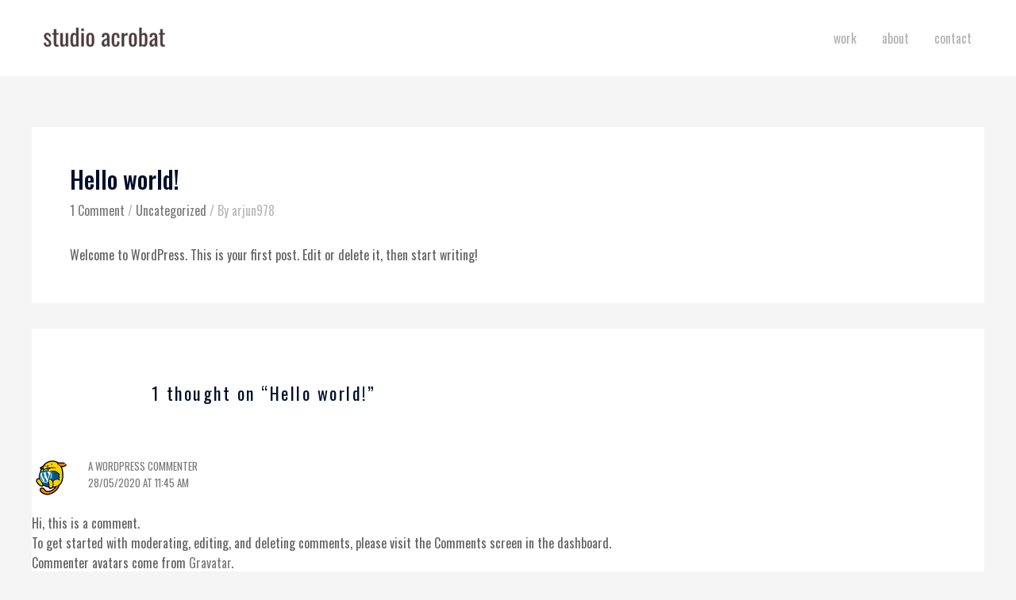

--- FILE ---
content_type: text/css
request_url: https://studioacrobat.com/wp-content/uploads/elementor/css/post-4.css?ver=1768666005
body_size: -284
content:
.elementor-4 .elementor-element.elementor-element-7841d33 .hfe-copyright-wrapper{text-align:left;}.elementor-4 .elementor-element.elementor-element-7841d33 .hfe-copyright-wrapper, .elementor-4 .elementor-element.elementor-element-7841d33 .hfe-copyright-wrapper a{font-size:14px;}@media(max-width:1024px){.elementor-4 .elementor-element.elementor-element-7841d33 .hfe-copyright-wrapper, .elementor-4 .elementor-element.elementor-element-7841d33 .hfe-copyright-wrapper a{font-size:14px;}}@media(max-width:767px){.elementor-4 .elementor-element.elementor-element-7841d33 .hfe-copyright-wrapper{text-align:center;}.elementor-4 .elementor-element.elementor-element-7841d33 .hfe-copyright-wrapper, .elementor-4 .elementor-element.elementor-element-7841d33 .hfe-copyright-wrapper a{font-size:13px;}}